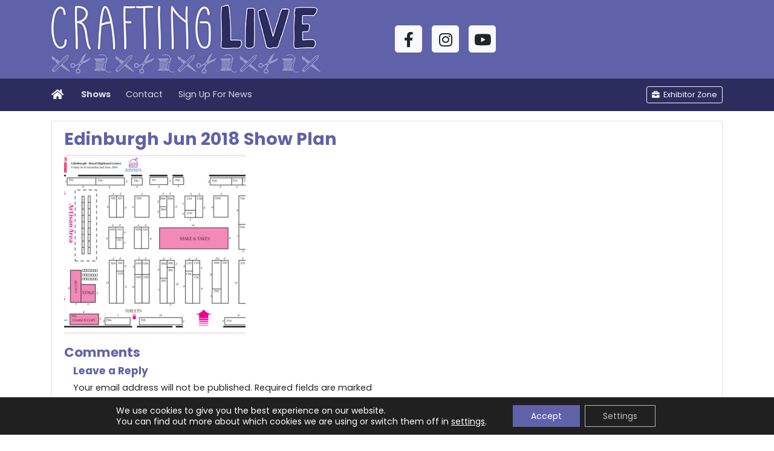

--- FILE ---
content_type: text/css; charset=utf-8
request_url: https://www.craftinglive.co.uk/wp-content/themes/ihub/style.css?ver=a31b52781cf5ef56fb0941bada41e77f
body_size: 1032
content:
/*
Theme Name:   * I-Hub Base *
Theme URI:    http://www.crafting.co.uk
Author:       Ideal Shopping Direct Ltd
Author URI:   http://www.crafting.co.uk
Version:      2.0
Text Domain:  ihub


This theme, like WordPress, is licensed under the GPL.
Use it to make something cool, have fun, and share what you've learned with others.

CCPL Base is based on Underscores http://underscores.me/, (C) 2012-2015 Automattic, Inc.
Underscores is distributed under the terms of the GNU GPL v2 or later.

/* Custom Styling
-------------------------------------------------- */

.strong {
  font-weight: bold;
}

#wpstats {
  display:none;
}

@media (min-width: 768px) {
  .row-cols-md-8 > * {
    -ms-flex: 0 0 12.5% !important;
    flex: 0 0 12.5% !important;
    max-width: 12.5% !important;
  }
  .card-columns {
    column-count: 5 !important;
  }
}
@media (min-width: 992px) {
  .row-cols-lg-8 > * {
    -ms-flex: 0 0 12.5% !important;
    flex: 0 0 12.5% !important;
    max-width: 12.5% !important;
  }
}
@media (min-width: 1200px) {
  .row-cols-xl-8 > * {
    -ms-flex: 0 0 12.5% !important;
    flex: 0 0 12.5% !important;
    max-width: 12.5% !important;
  }
}

.navbar-expand-md .navbar-nav .nav-link {
    padding-right: .8rem !important;
    padding-left: .8rem !important;
}

a .img-thumbnail:hover {
  border-color:#000000;
}

.card-img-top {
  height:auto;
}

.btn-social-icon.btn-lg>:first-child {
    font-size: 1.4em !important;
}

.input-group-btn button {
  border-top-left-radius: 0;
  border-bottom-left-radius: 0;
}

.carousel {
  margin-bottom: 1.5rem;
}

.carousel img {
  border-radius: .25rem;
  max-width: 100%;
  height: auto;
}

.media img {
  max-width:150px;
}

#homepage .carousel-control-prev {
  width:10%;
  background-image: linear-gradient(to left, rgba(0,0,0,0.0001) 0, rgba(0,0,0,0.5) 100%);
  border-radius: .25rem;
}

#homepage .carousel-control-next {
  width:10%;
  background-image: linear-gradient(to right, rgba(0,0,0,0.0001) 0, rgba(0,0,0,0.5) 100%);
  border-radius: .25rem;
}



#gallery .carousel-control {
  width:8%;
}
#gallery .carousel-inner {
  width:84%;
  margin:0 auto;
}

label {
  font-weight:bold;
}
label.form-check-label {
  font-weight:normal;
}
.checkbox-wrap .form-text {
  display:none;
}

.select2-selection {
  height: calc(1.5em + .75rem + 2px) !important;
  border-color: #ced4da !important;
}
.select2-selection__rendered {
  line-height: 35px !important;
}
.select2-selection__arrow {
  height: 32px !important;  
}
.select2-dropdown {
  border-color: #ced4da !important;  
}

.wc_payment_method img {
  display: none;
}


.fancybox-slide--iframe .fancybox-content {
  height: 100% !important;
}




@media print {
  small, .small {
    font-size:0.9rem !important;
  }
  .card {
    border:0 !important;
  }
  a {
    text-decoration:none !important;
  }
  
  #products {
    display:block;
  }
  #products .col {
    float:left;
  }
  #products .col:nth-child(4n+1) {
    clear:both;
  }
}

--- FILE ---
content_type: text/css; charset=utf-8
request_url: https://www.craftinglive.co.uk/wp-content/cache/background-css/1/www.craftinglive.co.uk/wp-content/themes/craftinglive2024/style.css?ver=a31b52781cf5ef56fb0941bada41e77f&wpr_t=1764904991
body_size: 745
content:
/*
Theme Name:   Crafting Live 2024
Theme URI:    http://www.craftinglive.co.uk
Author:       Highlight Crafts Ltd
Author URI:   http://www.highlightcrafts.com
Template:     ihub
Version:      4.0.0
Tags: one-column, custom-menu, featured-images, theme-options, translation-ready
*/

body {
	/* background: #fdef9a linear-gradient(to right, #fdef9a 0%,#c5a470 100%); */
  background: var(--wpr-bg-06f6a449-3cdc-48bb-ad35-9599df6273ed) fixed #cbcae4;
}

a .img-thumbnail:hover {
  border-color:#ec396c;
}

.link-underline-light{
	text-decoration: underline !important;
    color: #ffffff !important;
}

.intagram-gradient{
	background: linear-gradient(45deg, #f09433, #e6683c, #dc2743, #cc2366, #bc1888);
  -webkit-background-clip: text;
  -webkit-text-fill-color: transparent;
}

#countdown_dashboard	{
	margin:0;
	font-family:'Poppins', sans-serif;
  color:#6062a9;
}
#countdown_dashboard .card-body {
  padding: 0.75rem;
}
.dash {
	position:relative;
	float:left;
	width:20%;
	height:40px;
}
.dash .digit {
	float:left;
	width:50%;
	font-size:22px;
	font-weight:bold;
	text-align:center;
}
.days_dash {
  width:30%;
}
.days_dash .digit {
  width:33%;
}
.divide {
	float:left;
	width:3.3%;
	height:40px;
	font-size:22px;
	font-weight:bold;
	text-align:center;
} 
.dash_title {
	position:absolute;
	display:block;
	bottom:0;
	right:6px;
	font-size:10px;
	text-transform:uppercase;
	letter-spacing:2px;
}

.wc-braintree-hosted-field-parent label {
  flex: 0 0 16.6666666667%;
  max-width: 16.6666666667%;
}

img.footer-logo{
	height: 80px;
    width: auto;
}

footer .social-media{
	font-size: 42px;
}